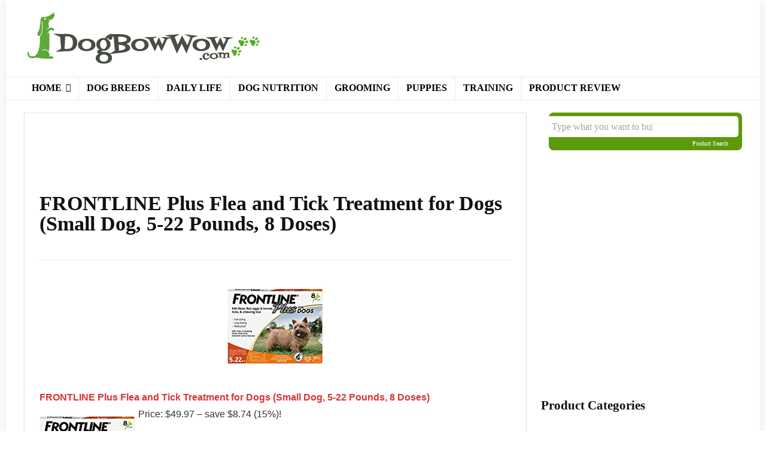

--- FILE ---
content_type: text/html; charset=utf-8
request_url: https://www.google.com/recaptcha/api2/aframe
body_size: 267
content:
<!DOCTYPE HTML><html><head><meta http-equiv="content-type" content="text/html; charset=UTF-8"></head><body><script nonce="fxAvO3ZwGedMLqsgJ0ED4A">/** Anti-fraud and anti-abuse applications only. See google.com/recaptcha */ try{var clients={'sodar':'https://pagead2.googlesyndication.com/pagead/sodar?'};window.addEventListener("message",function(a){try{if(a.source===window.parent){var b=JSON.parse(a.data);var c=clients[b['id']];if(c){var d=document.createElement('img');d.src=c+b['params']+'&rc='+(localStorage.getItem("rc::a")?sessionStorage.getItem("rc::b"):"");window.document.body.appendChild(d);sessionStorage.setItem("rc::e",parseInt(sessionStorage.getItem("rc::e")||0)+1);localStorage.setItem("rc::h",'1768781243842');}}}catch(b){}});window.parent.postMessage("_grecaptcha_ready", "*");}catch(b){}</script></body></html>